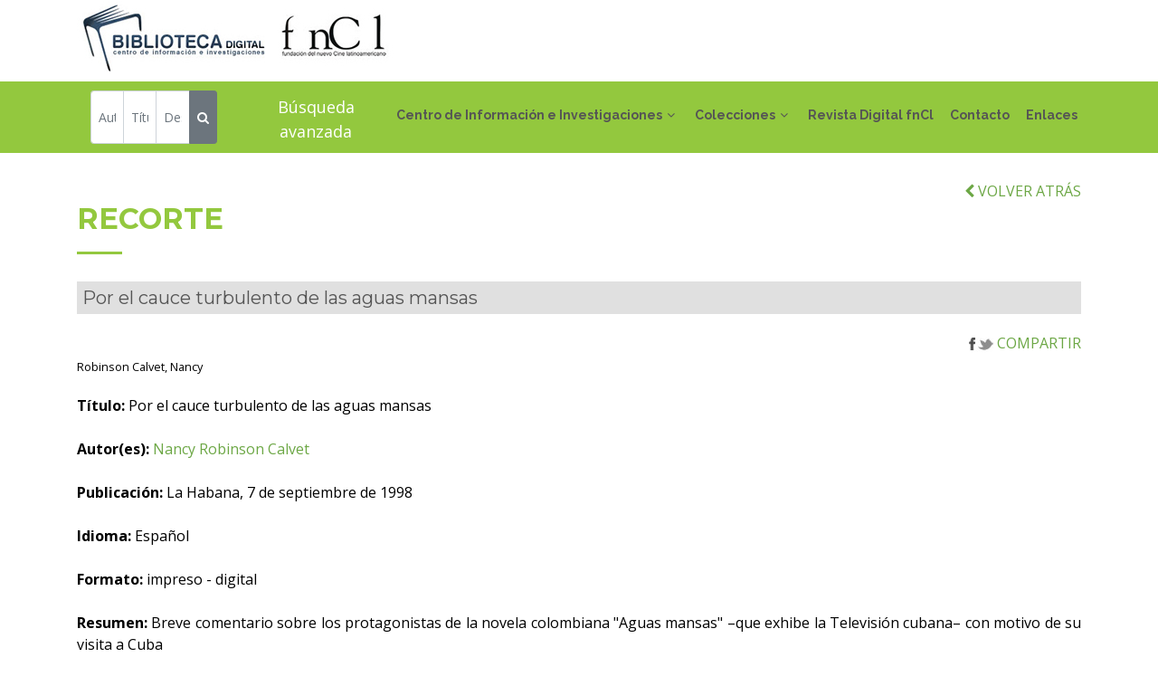

--- FILE ---
content_type: text/html; charset=utf-8
request_url: http://cinelatinoamericano.org/biblioteca/fondo.aspx?cod=9652
body_size: 13268
content:


<!DOCTYPE html>
<html lang="es">
<head><meta http-equiv="Content-Type" content="text/html; charset=utf-8"><title>
	Biblioteca Digital fnCl
</title><meta name="viewport" content="width=device-width, initial-scale=1.0"><meta content="Biblioteca Digital. Fundación del Nuevo Cine Latinoamericano" name="description"><meta content="fncl, biblioteca, digital, cine, audiovisual, latinoamerican, caribe, documento, publicacion, seriada" name="keywords">
    <!-- styles -->
    <!-- Google Fonts -->
    <link href="https://fonts.googleapis.com/css?family=Open+Sans:300,300i,400,400i,700,700i|Raleway:300,400,500,700,800|Montserrat:300,400,700" rel="stylesheet" />
    <!-- Bootstrap CSS File -->
    <link href="lib/bootstrap/css/bootstrap.min.css" rel="stylesheet" />
    <!-- Libraries CSS Files -->
    <link href="lib/font-awesome/css/font-awesome.min.css" rel="stylesheet" /><link href="lib/animate/animate.min.css" rel="stylesheet" /><link href="lib/ionicons/css/ionicons.min.css" rel="stylesheet" /><link href="lib/owlcarousel/assets/owl.carousel.min.css" rel="stylesheet" /><link href="lib/magnific-popup/magnific-popup.css" rel="stylesheet" />
    <!-- Main Stylesheet File -->
    <link href="css/style.css" rel="stylesheet" /><link href="css/extras.css" rel="stylesheet" /><link rel="shortcut icon" href="img/favicon.ico" />
    <script src="js/init.js"></script>  
    
    <link rel="canonical" href="http://www.cinelatinoamericano.org/biblioteca/fondo.aspx?cod=9652" />
</head>
<body>
   <!--==========================
    Header
  ============================-->
    <header id="header">
    <div class="container">

      <div id="logo" class="pull-left">
         <a href="index.aspx"><img src="img/logo.jpg" alt="Inicio" title="Inicio" /></a><a href="../index.aspx" target="_blank"><img src="img/logofncl.jpg" alt="fnCl" title="fnCl" /></a> 
      </div>

      <nav id="nav-menu-container">
        <ul class="nav-menu">
          <!--<li class="menu-active"><a href="#body">Inicio</a></li>-->
          <li class="menu-has-children"><a href="cdi.aspx">Centro de Información e Investigaciones</a>
            <ul>
              <li><a href="cdi.aspx#textos">Misión</a></li>
              <li><a href="cdi.aspx#textos">Objetivos</a></li>
              <li><a href="cdi.aspx#servicios-biblio">Servicios</a></li>
              <li><a href="cdi.aspx#boletines">Boletines</a></li>
            </ul> 
          </li>         
          <li class="menu-has-children"><a href="colecciones.aspx">Colecciones</a>
          <ul>
              <li><a href="libros.aspx">Libros</a></li>
              <li><a href="revistas.aspx">Publicaciones seriadas</a></li>
              <li><a href="documentos.aspx">Documentos</a></li>
              <li><a href="fotos.aspx">Fotografías</a></li>
              <li><a href="carteles.aspx">Carteles</a></li>
              <li><a href="tesis.aspx">Tesis</a></li>
              <li><a href="bibliografias.aspx">Bibliografías</a></li>
              <li><a href="guiones.aspx">Guiones fnCl</a></li>
              <li><a href="multimedias.aspx">Multimedias</a></li>
              <li><a href="videos.aspx">Videos</a></li>
              <li><a href="recortesprensa.aspx">Recortes de prensa</a></li>
              <li class="dropdown-divider"></li>
              <li><a href="descargas.aspx">Para descargar</a></li>
          </ul>
          </li>
          <li><a href="revista.aspx" target="_blank">Revista Digital fnCl</a></li>
          <li><a href="index.aspx#contact">Contacto</a></li>
          <li><a href="enlaces.aspx">Enlaces</a></li>
        </ul>
      </nav><!-- #nav-menu-container -->
    </div>
  </header>
    <!-- #header -->
   <main id="main">
   <form action="buscar.aspx" id="searchForm" method="post"> 
   <!--==========================
      Buscador
    ============================-->
    <section id="buscador" class="wow fadeInUp">
      <div class="container">        
        <div class="row">
           
            <div class="input-group input-group-sm col-sm-12 col-md-6">
                  <input type="text" class="form-control" name="autor" id="autor" placeholder="Autor" aria-label="Autor" />                  
                   <input type="text" class="form-control" name="titulo" id="titulo" placeholder="Título" aria-label="Título" />
                   <input type="text" class="form-control" name="descriptor" id="descriptor" placeholder="Descriptor" aria-label="Descriptor" aria-describedby="button-addon2" />
                   <div class="input-group-append">
                    <button class="btn btn-secondary" type="submit" id="button-addon2"> <i class="fa fa-search"></i> </button>
                   </div>                  
            </div>
            <div class="input-group input-group-sm col-sm-12 col-md-6 text-center text-avanzada"><a href="avanzada.aspx">Búsqueda avanzada</a></div>
          
          </div>
        </div>
    </section>
    </form>
    <div>
        
<section id="textos" class="wow fadeInUp">
        <div class="container">
            <div class="row">
                <div class="col-12 text-right"><a href="javascript:window.history.back();"><i class="fa fa-chevron-left"></i> VOLVER ATRÁS</a> </div>
            </div>
            <div class="section-header">
                <h2><span id="_ctl0_ContentPlaceHolder1_lblOpcion">recorte</span></h2>
            </div>

            <div class="row">
                <div class="col-12">
                    <h5 class="titular-enlaces"><span id="_ctl0_ContentPlaceHolder1_lblTitulo">Por el cauce turbulento de las aguas mansas</span></h5>
                </div>
                <div class="col-sm-12 text-right"><a href="http://www.addthis.com/bookmark.php" class="addthis_button" target="_blank"><img src="img/compartir.jpg" 
                    alt="Compartir en las redes sociales" border="0" /> COMPARTIR</a></div>
            </div>

            <div class="row">
                <div class="col-lg-12 box wow fadeInLeft" data-wow-delay="0.2s">
                    <div class="text-center"></div>
                    <div class="text-center"></div>
                </div>
                <div class="col-lg-12 box wow fadeInRight text-justify" data-wow-delay="0.2s">
                    <div><small><span id="_ctl0_ContentPlaceHolder1_lblAutor">Robinson Calvet, Nancy</span></small></div>
                    <div class="margin20"><span id="_ctl0_ContentPlaceHolder1_lblCuerpo"><span class='bold'>Título:</span>  Por el cauce turbulento de las aguas mansas<br><br><span class='bold'>Autor(es):</span>  <a href='autor.aspx?codigo=4280'>Nancy Robinson Calvet</a><br><br><span class='bold'>Publicación:</span>  La Habana, 7 de septiembre de 1998<br><br><span class='bold'>Idioma:</span>  Español<br><br><span class='bold'>Formato:</span>  impreso - digital<br/><br/><span class='bold'>Resumen:</span>  Breve comentario sobre los protagonistas de la novela colombiana "Aguas mansas" –que exhibe la Televisión cubana– con motivo de su visita a Cuba<br><br><span class='bold'>Ubicación:</span>  Arch. 5 Gav. 4 No. 11.164<br><br><span class='bold'>Fuente:</span>  PeriÃ³dico Trabajadores<br><br><span class='bold'>Año:</span>  1998<br><br><span class='bold'>Descriptor(es)</span><br>1. <a href='descriptor.aspx?codigo=1667&tit=ACTORES' >ACTORES</a><br>2. <a href='descriptor.aspx?codigo=3515&tit=COLOMBIA' >COLOMBIA</a><br>3. <a href='descriptor.aspx?codigo=3247&tit=TELENOVELA' >TELENOVELA</a><br></span></div>
                    <div class="margin50"><span id="_ctl0_ContentPlaceHolder1_lblDescarga"></span></div>
                </div>
            </div>

            <div class="row">
            
            </div>

            <div class="row">
                
                        <div class="col-12 margin50">
                            <h5 class="titular-enlaces bold">Otras publicaciones del autor o acerca del mismo</h5>
                        </div>
                    
                        <div class="col-12 text-justify"><i class="fa fa-check"></i> <a href="fondo.aspx?cod=10182">Beatriz Valdés habla del Premio Goya</a></div>
                    
                        <div class="col-12 text-justify"><i class="fa fa-check"></i> <a href="fondo.aspx?cod=10313">Beatriz y Enrique bien a lo cortico</a></div>
                    
                        <div class="col-12 text-justify"><i class="fa fa-check"></i> <a href="fondo.aspx?cod=9634">CafÃ© con aroma de mujer</a></div>
                    
                        <div class="col-12 text-justify"><i class="fa fa-check"></i> <a href="fondo.aspx?cod=10787">Cincuenta y siete minutos con Rosita</a></div>
                    
                        <div class="col-12 text-justify"><i class="fa fa-check"></i> <a href="fondo.aspx?cod=9662">Comienza Nueve lunas el martes 22</a></div>
                    
                        <div class="col-12 text-justify"><i class="fa fa-check"></i> <a href="fondo.aspx?cod=9650">ConcluyÃ³ Cine del Ayer con homenaje a Hugo del Carril</a></div>
                    
                        <div class="col-12 text-justify"><i class="fa fa-check"></i> <a href="fondo.aspx?cod=9658">Criterios sobre programación de la TV</a></div>
                    
                        <div class="col-12 text-justify"><i class="fa fa-check"></i> <a href="fondo.aspx?cod=9664">De: Las aguas mansas... De las bravas me libro yo</a></div>
                    
                        <div class="col-12 text-justify"><i class="fa fa-check"></i> <a href="fondo.aspx?cod=9681">Fusas y corcheas en TV</a></div>
                    
                        <div class="col-12 text-justify"><i class="fa fa-check"></i> <a href="fondo.aspx?cod=9644">Gaviota de vuelo popular</a></div>
                    
                        <div class="col-12 text-justify"><i class="fa fa-check"></i> <a href="fondo.aspx?cod=10830">Gloria Pires en un dos por cuatro</a></div>
                    
                        <div class="col-12 text-justify"><i class="fa fa-check"></i> <a href="fondo.aspx?cod=9984">Gloria Pires. Sin pedirle permiso, sin robarle un minuto</a></div>
                    
                        <div class="col-12 text-justify"><i class="fa fa-check"></i> <a href="fondo.aspx?cod=9647">La primera carga desde Brasil</a></div>
                    
                        <div class="col-12 text-justify"><i class="fa fa-check"></i> <a href="fondo.aspx?cod=9703">Los Zafiros. Nacieron para cantar y la vida los unió</a></div>
                    
                        <div class="col-12 text-justify"><i class="fa fa-check"></i> <a href="fondo.aspx?cod=9657">Memorias de un abuelo desde el 19</a></div>
                    
                        <div class="col-12 text-justify"><i class="fa fa-check"></i> <a href="fondo.aspx?cod=10289">Michel Legrand. Más alto que muchos, pero como los demás</a></div>
                    
                        <div class="col-12 text-justify"><i class="fa fa-check"></i> <a href="fondo.aspx?cod=9725">Omar Pérez Hernández. Paso a paso hacia el cenit</a></div>
                    
                        <div class="col-12 text-justify"><i class="fa fa-check"></i> <a href="fondo.aspx?cod=9844">Silvestre Cañizo en la espiritualidad del pueblo</a></div>
                    
                        <div class="col-12 text-justify"><i class="fa fa-check"></i> <a href="fondo.aspx?cod=9635">Tres dÃ­as de debate y reflexiÃ³n sobre la televisiÃ³n</a></div>
                    
                        <div class="col-12 text-justify"><i class="fa fa-check"></i> <a href="fondo.aspx?cod=9653">Yazmín Gómez. Que no me encasillen</a></div>
                    
            </div>

            <div class="margin50"></div>

        </div>
    </section>

    </div>
   
   </main>
     <!--==========================
    Footer
  ============================-->
    <footer id="footer">
    <div class="container">
      <div class="copyright">
        &copy; Copyright 2026 Fundaci&oacute;n del Nuevo Cine Latinoamericano. Todos los derechos reservados.
      </div>
    </div>
  </footer>
    <!-- #footer -->
    <a href="#" class="back-to-top"><i class="fa fa-chevron-up"></i></a>
    <!-- JavaScript Libraries -->
    <script src="lib/jquery/jquery.min.js"></script>
    <script src="lib/jquery/jquery-migrate.min.js"></script>
    <script src="lib/bootstrap/js/bootstrap.bundle.min.js"></script>
    <script src="lib/easing/easing.min.js"></script>
    <script src="lib/superfish/hoverIntent.js"></script>
    <script src="lib/superfish/superfish.min.js"></script>
    <script src="lib/wow/wow.min.js"></script>
    <script src="lib/owlcarousel/owl.carousel.min.js"></script>
    <script src="lib/magnific-popup/magnific-popup.min.js"></script>
    <script src="lib/sticky/sticky.js"></script>
    
   <script src="js/validations.js"></script> 
    <!-- Template Main Javascript File -->
    <script src="js/main.js"></script> 
     
</body>
</html>


--- FILE ---
content_type: text/css
request_url: http://cinelatinoamericano.org/biblioteca/css/extras.css
body_size: 4463
content:
/** Extras **/

/* Actualidad
--------------------------------*/
.img-actualidad {
    margin: 0 18px 4px 0;
    text-align:left;
}
.titular-actualidad {
    background-color: #93c83e;
    font-weight:normal;
	color: #fff; 
    padding:6px;       
}
.titular-actualidad a, .titular-actualidad a:link, .titular-actualidad a:visited {
    background-color: #93c83e;
    font-weight:normal;
	color: #fff;
}
.titular-actualidad a:hover, .titular-actualidad a:visited:hover {
    background-color: #93c83e;
    font-weight:normal;
	color: #000;
}
.actualidad li {
    list-style:none;
    padding-bottom: 20px;
}
.gray-white, .gray-white:visited {
    background-color:#6c757d;
    color: #fff;
    padding:5px;
}
.gray-white:hover, .gray-white:visited:hover {
    background-color:#000!important;
    color: #fff;
    padding:5px;
}
.black-white, .black-white:visited {
    background-color:#000;
    color: #fff;
    padding:8px;
}
.black-white:hover, .black-white:visited:hover {
    background-color:#000!important;
    color: #93c83c;
    padding:8px;
}
.linea-horizontal 
{
    width: 100%; height:1px; background-color:#808080;
}
/* Fechario & Colecciones
--------------------------------*/
.fechario-dia {
    color:#fff; Background-color:#93c83e; padding: 10px 20px;
    margin-bottom: 5px;
    font-weight:bold;
    font-size:22px;
}
.letra-coleccion {
    color:#fff; Background-color:#93c83e; padding: 8px 16px!important;
    margin-bottom: 5px;
    font-weight:bold;
    font-size:22px;
}
.letra {
    font-size:18px;
    padding: 0 3px;
}
/* Búsqueda avanzada
--------------------------------*/
.text-avanzada{
    color: #fff;
    font-size: 18px;
    padding: 5px 0 0 20px;
    display:inline;
}
.text-avanzada a, .text-avanzada a:link, .text-avanzada a:visited {
    text-decoration: none;
    color: #fff;
    }
.text-avanzada a:hover, .text-avanzada a:visited:hover {
    text-decoration: none;
    color: #000;
    }
.paginado  {
    padding:50px 0;
}
.borde-derecho 
{
    border-right: solid 1px #808080;
}
.borde-izquierdo {
    border-left: solid 1px #808080;
}
.titular-busqueda {
    background-color:#6c757d;
    color: #fff;
    padding-left:10px!important;
    padding-right:10px!important;
    padding-top:3px!important;
    padding-bottom:0px!important;   
}
.custom-select {
    font-size:12px!important;
}

/* Enlaces
--------------------------------*/
.titular-enlaces {
    font-weight:normal;
	background: #e0e0e0;
    color:#555;
    padding:6px;       
}
.titular-enlaces a, .titular-enlaces a:link, .titular-enlaces a:visited {    
    font-weight:normal;
    color:#555;
}
.titular-enlaces a:hover, .titular-enlaces a:visited:hover {
    font-weight:normal;
	color: #000!important;
}
.green-white, .green-white:visited {
    background-color:#93c83e;
    color: #fff;
    padding:5px;
}
.green-white:hover, .green-white:visited:hover {
    background-color:#93c83e!important;
    color: #000;
    padding:5px;
}
/* Generales */
.content ul {
  list-style: none;
  padding: 0;
}
.content ul li {
  padding-bottom: 10px;
}
.margin-left10 {margin-left: 10px; margin-bottom: 10px;}
.margin-right10 {margin-right: 10px; margin-bottom: 10px;}
.separador {border-top: solid 1px #808080;}
.separador-inf {border-bottom: solid 1px #808080;}
.img-responsive { max-width: 99%;}
.img-responsive-max { max-width: 100%; padding:0; margin:0; width:100%;}
.muestra {
    display:block;
}
.oculta {
    display:none!important;
}

/**Servicios*/
#servicios-biblio, .section-area {
  background: #e0e0e0;
  color:#000;
  background-size: cover;
  padding: 40px 0;  
}
.green-white-section {
    background-color:#93c83e;
    color: #fff;
    padding:5px;
}

/* Autor
--------------------------------*/
.titular-autor, .titular {
    font-weight:normal;
	background: #6c757d;
    color:#fff!important;
    padding:6px;       
}
.subtitular-autor, .subtitular {
    font-weight:normal;
	background: #93c83e;
    color:#fff!important;
    padding:4px;
    line-height:normal!important;     
}
.separador-autor, .separador-desc, .separador-num {border-top: solid 1px #93c83e; padding:4px 0px;}


/* Publicaciones seriadas
--------------------------------*/

.img-numero-rev 
{
    max-height: 210px;
    max-width: 150px;
}



